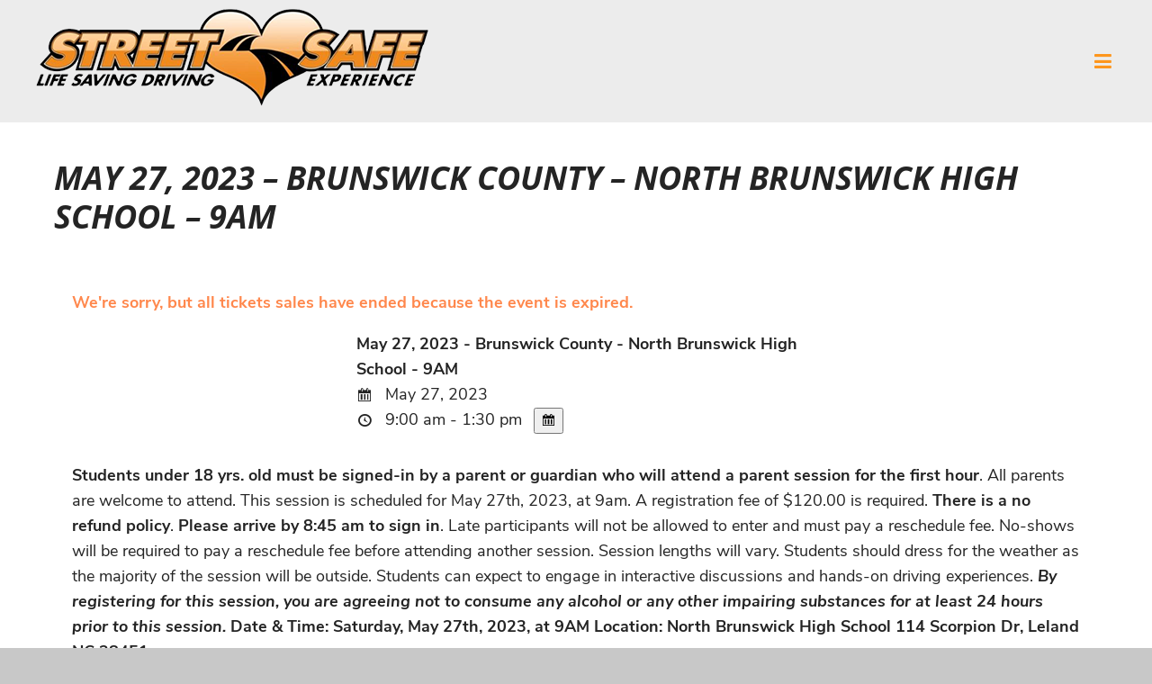

--- FILE ---
content_type: text/css
request_url: https://www.streetsafeus.com/wp-content/themes/StreetSafe/style.css
body_size: 2988
content:
/*
Theme Name: Street Safe
Author: Sage Island
Author URI: https://www.sageisland.com
Version: 2.0
*/

@font-face {
	font-family: 'FontAwesome';
	src: url('fonts/FontAwesome/fontawesome-webfont.eot');
	src: url('fonts/FontAwesome/fontawesome-webfont.eot?#iefix') format('embedded-opentype'), 
	url('fonts/FontAwesome/fontawesome-webfont.woff2') format('woff2'), 
	url('fonts/FontAwesome/fontawesome-webfont.woff') format('woff'), 
	url('fonts/FontAwesome/fontawesome-webfont.ttf') format('truetype'), 
	url('fonts/FontAwesome/fontawesome-webfont.svg#fontawesomeregular') format('svg');
	font-weight: normal;
	font-style: normal;
}

@font-face {
    font-family: 'Open Sans';
    src: url('fonts/OpenSans/OpenSans-BoldItalic.woff2') format('woff2'),
        url('fonts/OpenSans/OpenSans-BoldItalic.woff') format('woff');
    font-weight: bold;
    font-style: italic;
}

@font-face {
    font-family: 'Open Sans';
    src: url('fonts/OpenSans/OpenSans-Regular.woff2') format('woff2'),
        url('fonts/OpenSans/OpenSans-Regular.woff') format('woff');
    font-weight: normal;
    font-style: normal;
}

@font-face {
    font-family: 'Open Sans';
    src: url('fonts/OpenSans/OpenSans-Bold.woff2') format('woff2'),
        url('fonts/OpenSans/OpenSans-Bold.woff') format('woff');
    font-weight: bold;
    font-style: normal;
}

@font-face {
    font-family: 'Nunito Sans';
    src: url('fonts/NunitoSans/NunitoSans-Italic.woff2') format('woff2'),
        url('fonts/NunitoSans/NunitoSans-Italic.woff') format('woff');
    font-weight: normal;
    font-style: italic;
}

@font-face {
    font-family: 'Nunito Sans';
    src: url('fonts/NunitoSans/NunitoSans-ExtraBold.woff2') format('woff2'),
        url('fonts/NunitoSans/NunitoSans-ExtraBold.woff') format('woff');
    font-weight: 800;
    font-style: normal;
}

@font-face {
    font-family: 'Nunito Sans';
    src: url('fonts/NunitoSans/NunitoSans-ExtraBoldItalic.woff2') format('woff2'),
        url('fonts/NunitoSans/NunitoSans-ExtraBoldItalic.woff') format('woff');
    font-weight: 800;
    font-style: italic;
}

@font-face {
    font-family: 'Nunito Sans';
    src: url('fonts/NunitoSans/NunitoSans-BoldItalic.woff2') format('woff2'),
        url('fonts/NunitoSans/NunitoSans-BoldItalic.woff') format('woff');
    font-weight: bold;
    font-style: italic;
}

@font-face {
    font-family: 'Nunito Sans';
    src: url('fonts/NunitoSans/NunitoSans-Bold.woff2') format('woff2'),
        url('fonts/NunitoSans/NunitoSans-Bold.woff') format('woff');
    font-weight: bold;
    font-style: normal;
}

@font-face {
    font-family: 'Nunito Sans';
    src: url('fonts/NunitoSans/NunitoSans-Regular.woff2') format('woff2'),
        url('fonts/NunitoSans/NunitoSans-Regular.woff') format('woff');
    font-weight: normal;
    font-style: normal;
}

::-moz-selection{background: #635a4e; color: #fff; text-shadow: none;}
::selection {background: #635a4e; color: #fff; text-shadow: none;}
input:-moz-placeholder { color:#a9a9a9; }
textarea:-moz-placeholder { color:#a9a9a9; }

img {
	height:auto;
	max-width:100%;
}

div {
	max-width:100%;
}

iframe,
video {
	max-width:100%;
}

#header:after,
#contentWrap:after,
#footer:after {
	content:'';
	clear:both;
	display:block;
	width:100%;
}

a,
#nav,
#overlayNav,
.overlayToggle,
.menuToggle,
.overlayToggle,
body form[name="tagSearch"] .chosen-container,
body form[name="tagSearch"] .chosen-container-single .chosen-single,
body div.quick-chat-container {
	-webkit-transition: all 0.3s;
	-moz-transition: all 0.3s;
	-o-transition: all 0.3s;
}

body h1,
body.et-db #et-boc .et-l .et_pb_module h1 {
	font-size:36px;
	font-style:italic;
	text-transform:uppercase;
	color:#242424;
	line-height:1.2em;
	font-weight:700;
	margin:0;
	padding:0 0 20px;
	font-family: 'Open Sans', Helvetica, arial;
}

body h2,
body.et-db #et-boc .et-l .et_pb_module h2 {
	font-size:32px;
	font-style:italic;
	color:#242424;
	line-height:1.2em;
	font-weight:700;
	margin:0;
	padding:0 0 20px;
	font-family: 'Open Sans', Helvetica, arial;
}

body h3,
body.et-db #et-boc .et-l .et_pb_module h3 {
	font-size:24px;
	color:#242424;
	line-height:1.2em;
	font-weight:700;
	margin:0;
	padding:0 0 10px;
	font-family: 'Open Sans', Helvetica, arial;
}

body h3 > a,
body.et-db #et-boc .et-l .et_pb_module h3 > a {
	font-weight:700 !important;
	color:#242424;
}

body h4,
body.et-db #et-boc .et-l .et_pb_module h4 {
	font-size:20px;
	color:#242424;
	font-style:italic;
	line-height:1.2em;
	font-weight:700;
	margin:0;
	padding:0 0 10px;
	font-family: 'Open Sans', Helvetica, arial;
}

body {
	background:#c8c8c8;
	padding:0;
	margin:0;
	font-size:18px;
	color:#242424;
	line-height:1.8em;
	font-family:'Nunito Sans', Helvetica, arial;
	-webkit-font-smoothing: antialiased;
    -moz-osx-font-smoothing: grayscale;
    line-height:1.6em;
}

body a,
body.et-db #et-boc .et-l .et_pb_module a {
	color:#fd961d;
	text-decoration:none;
	font-weight:700;
}

body a:hover,
body.et-db #et-boc .et-l .et_pb_module a:hover {
	color:#242424;
}

.et-db #et-boc .et-l.et-l--footer .et_pb_module a {
	color:#242424;
}

#site p,
body #et-boc .et-l p {
	padding-bottom:2em;
}

#et-boc {
	background:#FFF;
}

#site {
	position:relative;
}

.contentInner {
	max-width:1170px;
	margin:auto;
	padding:40px 20px;
	width:100%;
}

#header {
	position:relative;
	z-index:100;
	background:#ececec;
}

#contentWrap {
	position:relative;
	z-index:98;
	background:#FFF;
}

#footer {
	position:relative;
	z-index:99;
	background:#c8c8c8;
}

#headerWrap {
	display:flex;
	align-items:center;
	justify-content:space-between;
}

#headerInner {
	position:relative;
	display:flex;
	align-items:center;
	justify-content:space-between;
	width:100%;
	padding:0 40px;
}

#headerLogo {
	max-width:50%;
}

.headCTA {
	text-align:center;
	color:#FFF;
	text-decoration:none;
	background:#fd961d;
	padding:40px;
	text-transform:uppercase;
	font-size:24px;
	width:100%;
	max-width:200px;
	font-weight:700;
}

#mobileHeadCTA {
	display:none;
	margin-top:50px;
}

#mobileHeadCTA a {
	display:block;
	text-decoration:none;
	background:#fd961d;
	color:#FFF;
	text-align:center;
	margin-bottom:2px;
	clear:both;
	font-weight:700;
	padding:8px;
}

#nav ul.menu {
	list-style:none;
	margin:0;
	padding:0;
}

#nav ul.menu > li {
	display:inline-block;
	vertical-align:middle;
	position:relative;
	margin-right:-2px;
}

#nav ul.menu > li > a {
	text-decoration:none;
	color:#575757;
	font-size:16px;
	display:block;
	padding:15px 10px;
	font-weight:700;
}

#nav ul.menu > li:hover > a,
#nav ul.menu > li.current-menu-item > a,
#nav ul.menu > li.current-menu-parent > a,
#nav ul.menu > li.showChild > a {
	background:#fd961d;
	color:#FFF;
}

#nav ul.menu > li ul.sub-menu {
	display:none;
	position:absolute;
	top:100%;
	left:0;
	text-align:left;
	background:#ececec;
}

#nav ul.menu > li:hover ul.sub-menu {
	display:block;
}

#nav ul.menu > li ul.sub-menu > li {
	display:block;
}

#nav ul.menu > li ul.sub-menu > li > a {
	text-decoration:none;
	color:#575757;
	display:block;
	padding:5px 15px;
	font-size:16px;
	white-space:nowrap;
}

#nav ul.menu > li ul.sub-menu > li > a:hover,
#nav ul.menu > li ul.sub-menu > li.current-menu-item > a {
	background:#fd961d;
	color:#FFF;
}

.menuToggle {
	text-transform:uppercase;
	font-size:12px;
	cursor:pointer;
	display:none;
}

.menuToggle:after {
	content: '\f0c9';
    font-family: 'FontAwesome';
    font-size: 22px;
    color: #fd961d;
    display: inline-block;
    vertical-align: middle;
    margin: 0px 0px 0 10px;
    pointer-events: none;
    padding:5px;
}

.closeToggle {
	cursor:pointer;
	float:right;
	display:none;
	margin:0 0 20px;
}

.closeToggle:before {
	content:'\f00d';
	font-family:'FontAwesome';
	font-size:20px;
	pointer-events:none;
	color:#635a4e;
	display:block;
	padding:15px;
	background:none;
}

.overlayToggle {
	position:fixed;
	top:0;
	left:0;
	right:0;
	bottom:0;
	width:100%;
	height:100%;
	background:#000;
	opacity:0;
	visibility:visible;
	pointer-events:none;
}

body.showNav .overlayToggle {
	opacity:.3;
	visibility:visible;
	pointer-events:auto;
}

.et-l--header {
	display:none;
}

body.et-db #et-boc .et-l .et_pb_fullwidth_header_subhead {
	font-size:20px;
}

body.et-db #et-boc .et-l .et_pb_button,
.ticket-selector-submit-btn,
.button,
body .ee-button {
	border:none !important;
	border-radius:0 !important;
	background:#fd961d !important;
	color:#FFF !important;
	text-transform:uppercase !important;
	font-weight:700 !important;
	font-size:24px;
	padding:15px 40px 15px 30px !important;
	font-family: 'Open Sans', Helvetica, arial;
}

body.et-db #et-boc .et-l .et_pb_button:after {
	content:'';
	opacity:1;
	margin:auto;
	height:32px;
}

body.et-db #et-boc .et-l .et_pb_bg_layout_light.et_pb_button:hover,
.ticket-selector-submit-btn:hover,
.button:hover,
body .ee-button:hover {
	background:#313131 !important;
}

body.et-db #et-boc .et-l .et_pb_bg_layout_dark.et_pb_button {
	background:none;
	font-size:20px;
	color:#fd961d !important;
}

body.et-db #et-boc .et-l .et_pb_bg_layout_dark.et_pb_button:hover {
	background:none;
}

body.et-db #et-boc .et-l .et_pb_fullwidth_header_container a.et_pb_button {
	border:none !important;
	padding:0;
	text-transform:uppercase;
	color:#fd961d !important;
	background:none !important;
	padding:0 !important;
	font-size:20px;
	font-weight:700;
}

body.et-db #et-boc .et-l .et_pb_promo.homeCTA {
	position:relative;
	min-height:600px;
	padding:0 !important;
	display:flex;
	justify-content:space-between;
	align-items:center;
}

body.et-db #et-boc .et-l .et_pb_promo.homeCTA:after {
	content:'';
	position:absolute;
	top:0;
	left:0;
	right:0;
	bottom:0;
	opacity:0;
	background:rgba(49,49,49,.9);
	z-index:1;
}

body.et-db #et-boc .et-l .et_pb_promo.homeCTA:hover:after {
	opacity:1;
}

body.et-db #et-boc .et-l .et_pb_promo.homeCTA .et_pb_button_wrapper {
	position:absolute;
	bottom:0;
	left:0;
	right:0;
	z-index:100;
}

body.et-db #et-boc .et-l .et_pb_promo.homeCTA h2 {
	text-transform:uppercase;
}

body.et-db #et-boc .et-l .et_pb_promo.homeCTA .et_pb_button {
	display:flex;
	width:100%;
	align-items:center;
	min-height:110px;
	justify-content:center;
	font-style:italic;
	font-size:18px;
}

body.et-db #et-boc .et-l .et_pb_promo.homeCTA .et_pb_button:after {
	position:relative;
	display:inline-block;
	margin:0;
}

body.et-db #et-boc .et-l .et_pb_promo.homeCTA .et_pb_button:hover {
	border:none !important;
}

body.et-db #et-boc .et-l .et_pb_promo.homeCTA .et_pb_promo_description {
	width:100%;
	padding:40px;
	z-index:100;
}

body.et-db #et-boc .et-l .et_pb_promo.homeCTA:hover .et_pb_promo_description {
	-webkit-transform: translateY(-5vh);
	-moz-transform: translateY(-5vh);
	-ms-transform: translateY(-5vh);
	-o-transform: translateY(-5vh);
	transform: translateY(-5vh);
}

body.et-db #et-boc .et-l .et_pb_promo.homeCTA .et_pb_promo_description > *:not(.et_pb_module_header) {
	opacity:0;
	max-height:0;
	
}

body.et-db #et-boc .et-l .et_pb_promo.homeCTA:hover .et_pb_promo_description > *:not(.et_pb_module_header) {
	opacity:1;
	max-height:50vh;
}

body.et-db #et-boc .et-l .et_pb_promo.homeCTA .et_pb_promo_description {
	-webkit-transition: all 1s;
	-moz-transition: all 1s;
	-o-transition: all 1s;
	transition:all 1s;
}

body.et-db #et-boc .et-l .et_pb_promo.homeCTA:after,
body.et-db #et-boc .et-l .et_pb_promo.homeCTA .et_pb_promo_description > *:not(.et_pb_module_header),
body.et-db #et-boc .et-l .et_pb_promo.homeCTA .et_pb_promo_description .et_pb_module_header {
	-webkit-transition: all .7s;
	-moz-transition: all .7s;
	-o-transition: all .7s;
	transition:all .7s;
}

body #et-boc .et_pb_module input,
body #et-boc .et_pb_module textarea,
body #et-boc .et_pb_module select {
	background:#fff;
	color:#666 !important;
	font-size:16px;
	padding:10px !important;
	border-radius:0;
	border:1px solid #666 !important;
	width:100% !important;
	box-shadow:none;
	min-height:40px;
	font-family:'Nunito Sans', Helvetica, Arial;
}

body #et-boc .et_pb_module input[type="checkbox"],
body #et-boc .et_pb_module input[type="radio"] {
	display:inline-block;
	width:auto !important;
	min-height:0;
}

body #et-boc .et_pb_module ::-webkit-input-placeholder {
  color: #666;
  font-family:'Nunito Sans', Helvetica, Arial;
}

body #et-boc .et_pb_module ::-moz-placeholder {
  color: #666;
  font-family:'Nunito Sans', Helvetica, Arial;
}

body #et-boc .et_pb_module :-ms-input-placeholder {
  color: #666;
  font-family:'Nunito Sans', Helvetica, Arial;
}

body #et-boc .et_pb_module :-moz-placeholder {
  color: #666;
  font-family:'Nunito Sans', Helvetica, Arial;
}

body #et-boc .et_pb_module .frm_form_field.frm2,
body #et-boc .et_pb_module .frm_submit.frm2,
body #et-boc .et_pb_module .frm_form_field.frm3,
body #et-boc .et_pb_module .frm_submit.frm3,
body #et-boc .et_pb_module .frm_form_field.frm4,
body #et-boc .et_pb_module .frm_submit.frm4,
body #et-boc .et_pb_module .frm_form_field.frm6,
body #et-boc .et_pb_module .frm_submit.frm6,
body #et-boc .et_pb_module .frm_form_field.frm8,
body #et-boc .et_pb_module .frm_submit.frm8,
body #et-boc .et_pb_module .frm_form_field.frm9,
body #et-boc .et_pb_module .frm_submit.frm9,
body #et-boc .et_pb_module .frm_form_field.frm10,
body #et-boc .et_pb_module .frm_submit.frm10,
body #et-boc .et_pb_module .frm_form_field.frm_right_half,
body #et-boc .et_pb_module .frm_form_field.frm_right_third,
body #et-boc .et_pb_module .frm_form_field.frm_right_two_thirds,
body #et-boc .et_pb_module .frm_form_field.frm_right_fourth,
body #et-boc .et_pb_module .frm_form_field.frm_right_fifth,
body #et-boc .et_pb_module .frm_form_field.frm_right_inline,
body #et-boc .et_pb_module .frm_form_field.frm_last_half,
body #et-boc .et_pb_module .frm_form_field.frm_last_third,
body #et-boc .et_pb_module .frm_form_field.frm_last_two_thirds,
body #et-boc .et_pb_module .frm_form_field.frm_last_fourth,
body #et-boc .et_pb_module .frm_form_field.frm_last_fifth,
body #et-boc .et_pb_module .frm_form_field.frm_last_sixth,
body #et-boc .et_pb_module .frm_form_field.frm_last_seventh,
body #et-boc .et_pb_module .frm_form_field.frm_last_eighth,
body #et-boc .et_pb_module .frm_form_field.frm_last_inline,
body #et-boc .et_pb_module .frm_form_field.frm_last,
body #et-boc .et_pb_module .frm_form_field.frm_half,
body #et-boc .et_pb_module .frm_submit.frm_half,
body #et-boc .et_pb_module .frm_form_field.frm_third,
body #et-boc .et_pb_module .frm_submit.frm_third,
body #et-boc .et_pb_module .frm_form_field.frm_two_thirds,
body #et-boc .et_pb_module .frm_form_field.frm_fourth,
body #et-boc .et_pb_module .frm_submit.frm_fourth,
body #et-boc .et_pb_module .frm_form_field.frm_three_fourths,
body #et-boc .et_pb_module .frm_form_field.frm_fifth,
body #et-boc .et_pb_module .frm_submit.frm_fifth,
body #et-boc .et_pb_module .frm_form_field.frm_two_fifths,
body #et-boc .et_pb_module .frm_form_field.frm_three_fifths,
body #et-boc .et_pb_module .frm_form_field.frm_four_fifths,
body #et-boc .et_pb_module .frm_form_field.frm_sixth,
body #et-boc .et_pb_module .frm_submit.frm_sixth,
body #et-boc .et_pb_module .frm_form_field.frm_seventh,
body #et-boc .et_pb_module .frm_submit.frm_seventh,
body #et-boc .et_pb_module .frm_form_field.frm_eighth,
body #et-boc .et_pb_module .frm_submit.frm_eighth,
body #et-boc .et_pb_module .frm_form_field.frm_inline,
body #et-boc .et_pb_module .frm_submit.frm_inline {
	margin-left:2.5%;
}

body #et-boc .et_pb_module .frm_form_field.frm_left_half,
body #et-boc .et_pb_module .frm_form_field.frm_left_third,
body #et-boc .et_pb_module .frm_form_field.frm_left_two_thirds,
body #et-boc .et_pb_module .frm_form_field.frm_left_fourth,
body #et-boc .et_pb_module .frm_form_field.frm_left_fifth,
body #et-boc .et_pb_module .frm_form_field.frm_left_inline,
body #et-boc .et_pb_module .frm_form_field.frm_first_half,
body #et-boc .et_pb_module .frm_form_field.frm_first_third,
body #et-boc .et_pb_module .frm_form_field.frm_first_two_thirds,
body #et-boc .et_pb_module .frm_form_field.frm_first_fourth,
body #et-boc .et_pb_module .frm_form_field.frm_first_fifth,
body #et-boc .et_pb_module .frm_form_field.frm_first_sixth,
body #et-boc .et_pb_module .frm_form_field.frm_first_seventh,
body #et-boc .et_pb_module .frm_form_field.frm_first_eighth,
body #et-boc .et_pb_module .frm_form_field.frm_first_inline,
body #et-boc .et_pb_module .frm_form_field.frm_first {
	margin-left:0;
}

body #et-boc .et_pb_module .frm_style_formidable-style.with_frm_style .form-field {
	margin-bottom:20px;
}

body #et-boc .et_pb_module table#classRegistrationView {
	width:100%;
	
}

body #et-boc .et_pb_module table#classRegistrationView tr th,
body #et-boc .et_pb_module table#classRegistrationView tr td {
	border:1px solid #CCC;
	padding:5px;
}

#espresso-thank-you-page-overview-dv,
#ee-single-page-checkout-dv,
.espresso_events,
.event-content {
	width:100%;
	max-width:1200px;
	margin:auto;
	padding:40px 20px;
}

.ee-table th,
.ee-table td,
.event-tickets table td,
.event-tickets table th {
	border:1px solid #CCC;
	padding:5px;
}

.espresso_events:nth-child(even) {
	background:#ececec;
}

body.single-espresso_events .espresso_events {
	background:none;
}

.event-content > form {
	float:right;
}

@media screen and (max-width: 1300px) {
	#mobileHeadCTA,
	.closeToggle{
		display:block;
	}

	.headCTA {
		display:none;
	}

	#headerInner {
		padding-top:10px;
		padding-bottom:10px;
	}

	.menuToggle {
		display:inline-block;
		vertical-align:middle;
	}

	#header {
		text-align:left;
	}

	#nav {
		position:fixed;
		top:0;
		right:0;
		bottom:0;
		max-width:300px;
		background:#FFF;
		z-index:110;
		padding:0;
		-webkit-transform: translateX(100%);
		-moz-transform: translateX(100%);
		-ms-transform: translateX(100%);
		-o-transform: translateX(100%);
		transform: translateX(100%);
		overflow:auto;
		text-align:left;
		width:100%;
	}

	body.admin-bar #nav {
		padding-top:32px;
	}

	body.showNav #nav {
		-webkit-transform: translateX(0);
		-moz-transform: translateX(0);
		-ms-transform: translateX(0);
		-o-transform: translateX(0);
		transform: translateX(0);
	}
	
	#nav ul.menu > li {
		display:block;
		clear:both;
		border-bottom:1px solid #999;
	}

	#nav ul.menu > li.menu-item-has-children:before {
		content:'\f067';
		font-family:'FontAwesome';
		float:right;
		color:#635a4e;
		padding:3px 10px;
		cursor:pointer;
	}

	#nav ul.menu > li.menu-item-has-children.showChild:before {
		content:'\f068';
	}

	#nav ul.menu > li > a {
		display:inline-block;
		padding:10px;
		line-height:16px;
	}

	#nav ul.menu > li:hover > a, 
	#nav ul.menu > li.current-menu-item > a, 
	#nav ul.menu > li.current-menu-parent > a, 
	#nav ul.menu > li.showChild > a {
		background:none;
		color:#fd961d;
	}

	#nav ul.menu > li > ul.sub-menu {
		position:relative;
		top:auto;
		left:auto;
	}

	#nav ul.menu > li:hover > ul.sub-menu {
		display:none;
	}

	#nav ul.menu > li.showChild > ul.sub-menu {
		display:block;
	}

	#nav ul.menu > li ul.sub-menu > li > a {
		white-space:normal;
	}

	body.et-db #et-boc .et-l .et_pb_row:not(.et_pb_gutters1) {
		padding-left:20px;
		padding-right:20px;
	}

}

--- FILE ---
content_type: application/javascript
request_url: https://www.streetsafeus.com/wp-content/themes/StreetSafe/js/functions.js?ver=6.9
body_size: 231
content:
(function ($) {
	$(document).ready(function (){

		var touchEvent = 'touchend click';
        var dragging = false;
        $("body").on("touchmove", function(){
            dragging = true;
        });
        $("body").on("touchstart", function(){
            dragging = false;
        });


        //
        // mobile menu toggle button
        $('body').on(touchEvent, '.menuToggle, .overlayToggle, .closeToggle', function(e){
            if(e.handled === false) return
            e.stopPropagation();
            e.preventDefault();
            e.handled = true;
            //e.stopImmediatePropagation();
            var body=$('body'),
            bodyClass='';
            if($(this).hasClass('menuToggle')){
                bodyClass='showNav';
            }
            else if($(this).hasClass('searchToggle')){
                bodyClass='showSearch';
            }

            if(!dragging){
                if(bodyClass==''){
                    body.removeClass('showNav showSearch');
                }
                else{
                    if(body.hasClass(bodyClass)){
                        body.removeClass(bodyClass);
                    } else {
                        body.removeClass(function (index, css) {
                            return (css.match (/(^|\s)show\S+/g) || []).join(' ');
                        });
                        body.addClass(bodyClass);
                    }
                }
            }
        });

        $('#nav li.menu-item-has-children').on(touchEvent, function(e){
            e.stopImmediatePropagation();
            //e.preventDefault();
            if(e.target == this) {
                if(!dragging){
                    if($(this).hasClass('showChild')){
                        $(this).removeClass('showChild');
                    }else {
                        $(this).addClass('showChild');
                    }
                }
            }
            if(e.target == this){
                return false;
            }
        });

	});
}(window.jQuery || window.$));